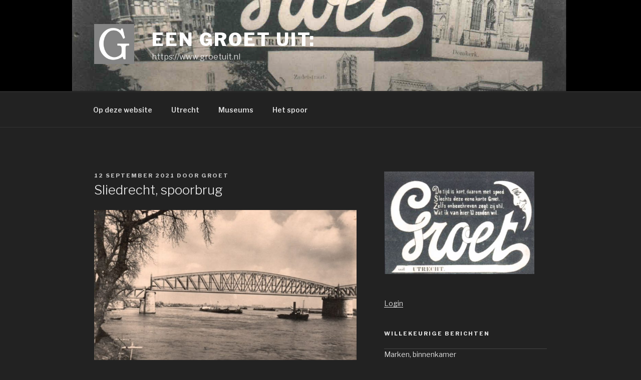

--- FILE ---
content_type: text/html; charset=UTF-8
request_url: https://www.groetuit.nl/wp-admin/admin-ajax.php
body_size: -119
content:
36480.9a2b03288c971a1f40758326724ed84b